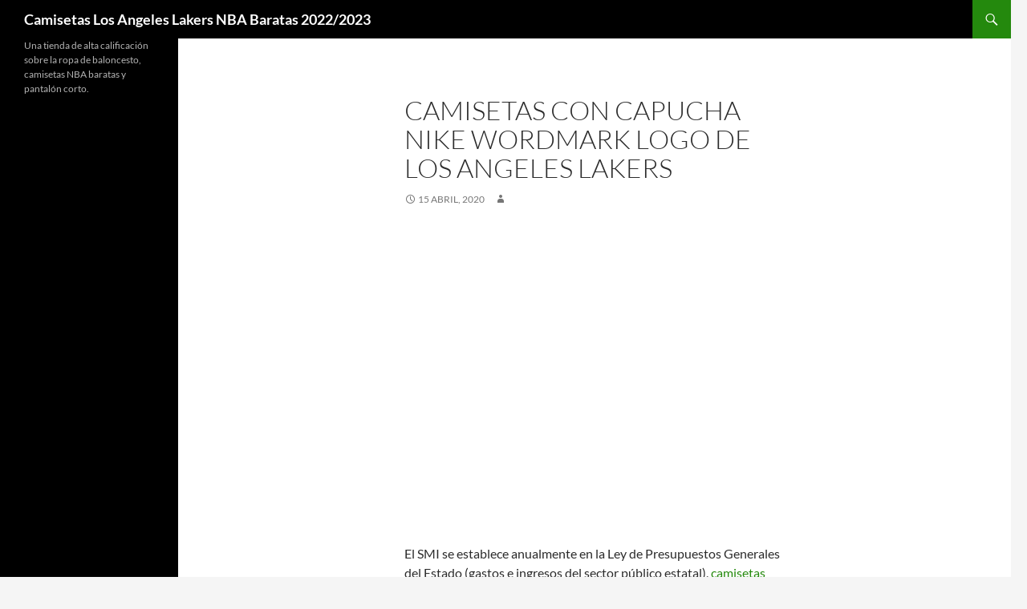

--- FILE ---
content_type: text/html; charset=UTF-8
request_url: https://inmonet.net/camisetas-con-capucha-nike-wordmark-logo-de-los-angeles-lakers/
body_size: 8438
content:
<!DOCTYPE html>
<!--[if IE 7]>
<html class="ie ie7" lang="es">
<![endif]-->
<!--[if IE 8]>
<html class="ie ie8" lang="es">
<![endif]-->
<!--[if !(IE 7) & !(IE 8)]><!-->
<html lang="es">
<!--<![endif]-->
<head>
	<meta charset="UTF-8">
	<meta name="viewport" content="width=device-width">
	<title>Camisetas con capucha nike wordmark logo de los angeles lakers | Camisetas Los Angeles Lakers NBA Baratas 2022/2023</title>
	<link rel="profile" href="https://gmpg.org/xfn/11">
	<link rel="pingback" href="https://inmonet.net/xmlrpc.php">
	<!--[if lt IE 9]>
	<script src="https://inmonet.net/wp-content/themes/twentyfourteen/js/html5.js?ver=3.7.0"></script>
	<![endif]-->
	<meta name="description" content="El SMI se establece anualmente en la Ley de Presupuestos Generales del Estado (gastos e ingresos del sector público estatal), camisetas nba 2019 por el parlamento del gobierno español para ser vigente a partir del primero de enero de cada año. Después de la marcha de Pau Gasol hace ya&hellip;">
<meta name="robots" content="index, follow">
<meta name="googlebot" content="index, follow, max-snippet:-1, max-image-preview:large, max-video-preview:-1">
<meta name="bingbot" content="index, follow, max-snippet:-1, max-image-preview:large, max-video-preview:-1">
<link rel="canonical" href="https://inmonet.net/camisetas-con-capucha-nike-wordmark-logo-de-los-angeles-lakers/">
<meta property="og:url" content="https://inmonet.net/camisetas-con-capucha-nike-wordmark-logo-de-los-angeles-lakers/">
<meta property="og:site_name" content="Camisetas Los Angeles Lakers NBA Baratas 2022/2023">
<meta property="og:locale" content="es_ES">
<meta property="og:type" content="article">
<meta property="article:author" content="">
<meta property="article:publisher" content="">
<meta property="article:section" content="Sin categoría">
<meta property="article:tag" content="becas para estudiantes universitarios en españa">
<meta property="article:tag" content="camiseta lakers para un zapato">
<meta property="article:tag" content="cómo una camiseta lakers lebron">
<meta property="og:title" content="Camisetas con capucha nike wordmark logo de los angeles lakers - Camisetas Los Angeles Lakers NBA Baratas 2022/2023">
<meta property="og:description" content="El SMI se establece anualmente en la Ley de Presupuestos Generales del Estado (gastos e ingresos del sector público estatal), camisetas nba 2019 por el parlamento del gobierno español para ser vigente a partir del primero de enero de cada año. Después de la marcha de Pau Gasol hace ya&hellip;">
<meta property="fb:pages" content="">
<meta property="fb:admins" content="">
<meta property="fb:app_id" content="">
<meta name="twitter:card" content="summary">
<meta name="twitter:site" content="">
<meta name="twitter:creator" content="">
<meta name="twitter:title" content="Camisetas con capucha nike wordmark logo de los angeles lakers - Camisetas Los Angeles Lakers NBA Baratas 2022/2023">
<meta name="twitter:description" content="El SMI se establece anualmente en la Ley de Presupuestos Generales del Estado (gastos e ingresos del sector público estatal), camisetas nba 2019 por el parlamento del gobierno español para ser vigente a partir del primero de enero de cada año. Después de la marcha de Pau Gasol hace ya&hellip;">
<link rel="alternate" type="application/rss+xml" title="Camisetas Los Angeles Lakers NBA Baratas 2022/2023 &raquo; Feed" href="https://inmonet.net/feed/" />
<script>
window._wpemojiSettings = {"baseUrl":"https:\/\/s.w.org\/images\/core\/emoji\/15.0.3\/72x72\/","ext":".png","svgUrl":"https:\/\/s.w.org\/images\/core\/emoji\/15.0.3\/svg\/","svgExt":".svg","source":{"concatemoji":"https:\/\/inmonet.net\/wp-includes\/js\/wp-emoji-release.min.js?ver=6.5.7"}};
/*! This file is auto-generated */
!function(i,n){var o,s,e;function c(e){try{var t={supportTests:e,timestamp:(new Date).valueOf()};sessionStorage.setItem(o,JSON.stringify(t))}catch(e){}}function p(e,t,n){e.clearRect(0,0,e.canvas.width,e.canvas.height),e.fillText(t,0,0);var t=new Uint32Array(e.getImageData(0,0,e.canvas.width,e.canvas.height).data),r=(e.clearRect(0,0,e.canvas.width,e.canvas.height),e.fillText(n,0,0),new Uint32Array(e.getImageData(0,0,e.canvas.width,e.canvas.height).data));return t.every(function(e,t){return e===r[t]})}function u(e,t,n){switch(t){case"flag":return n(e,"\ud83c\udff3\ufe0f\u200d\u26a7\ufe0f","\ud83c\udff3\ufe0f\u200b\u26a7\ufe0f")?!1:!n(e,"\ud83c\uddfa\ud83c\uddf3","\ud83c\uddfa\u200b\ud83c\uddf3")&&!n(e,"\ud83c\udff4\udb40\udc67\udb40\udc62\udb40\udc65\udb40\udc6e\udb40\udc67\udb40\udc7f","\ud83c\udff4\u200b\udb40\udc67\u200b\udb40\udc62\u200b\udb40\udc65\u200b\udb40\udc6e\u200b\udb40\udc67\u200b\udb40\udc7f");case"emoji":return!n(e,"\ud83d\udc26\u200d\u2b1b","\ud83d\udc26\u200b\u2b1b")}return!1}function f(e,t,n){var r="undefined"!=typeof WorkerGlobalScope&&self instanceof WorkerGlobalScope?new OffscreenCanvas(300,150):i.createElement("canvas"),a=r.getContext("2d",{willReadFrequently:!0}),o=(a.textBaseline="top",a.font="600 32px Arial",{});return e.forEach(function(e){o[e]=t(a,e,n)}),o}function t(e){var t=i.createElement("script");t.src=e,t.defer=!0,i.head.appendChild(t)}"undefined"!=typeof Promise&&(o="wpEmojiSettingsSupports",s=["flag","emoji"],n.supports={everything:!0,everythingExceptFlag:!0},e=new Promise(function(e){i.addEventListener("DOMContentLoaded",e,{once:!0})}),new Promise(function(t){var n=function(){try{var e=JSON.parse(sessionStorage.getItem(o));if("object"==typeof e&&"number"==typeof e.timestamp&&(new Date).valueOf()<e.timestamp+604800&&"object"==typeof e.supportTests)return e.supportTests}catch(e){}return null}();if(!n){if("undefined"!=typeof Worker&&"undefined"!=typeof OffscreenCanvas&&"undefined"!=typeof URL&&URL.createObjectURL&&"undefined"!=typeof Blob)try{var e="postMessage("+f.toString()+"("+[JSON.stringify(s),u.toString(),p.toString()].join(",")+"));",r=new Blob([e],{type:"text/javascript"}),a=new Worker(URL.createObjectURL(r),{name:"wpTestEmojiSupports"});return void(a.onmessage=function(e){c(n=e.data),a.terminate(),t(n)})}catch(e){}c(n=f(s,u,p))}t(n)}).then(function(e){for(var t in e)n.supports[t]=e[t],n.supports.everything=n.supports.everything&&n.supports[t],"flag"!==t&&(n.supports.everythingExceptFlag=n.supports.everythingExceptFlag&&n.supports[t]);n.supports.everythingExceptFlag=n.supports.everythingExceptFlag&&!n.supports.flag,n.DOMReady=!1,n.readyCallback=function(){n.DOMReady=!0}}).then(function(){return e}).then(function(){var e;n.supports.everything||(n.readyCallback(),(e=n.source||{}).concatemoji?t(e.concatemoji):e.wpemoji&&e.twemoji&&(t(e.twemoji),t(e.wpemoji)))}))}((window,document),window._wpemojiSettings);
</script>
<style id='wp-emoji-styles-inline-css'>

	img.wp-smiley, img.emoji {
		display: inline !important;
		border: none !important;
		box-shadow: none !important;
		height: 1em !important;
		width: 1em !important;
		margin: 0 0.07em !important;
		vertical-align: -0.1em !important;
		background: none !important;
		padding: 0 !important;
	}
</style>
<link rel='stylesheet' id='wp-block-library-css' href='https://inmonet.net/wp-includes/css/dist/block-library/style.min.css?ver=6.5.7' media='all' />
<style id='wp-block-library-theme-inline-css'>
.wp-block-audio figcaption{color:#555;font-size:13px;text-align:center}.is-dark-theme .wp-block-audio figcaption{color:#ffffffa6}.wp-block-audio{margin:0 0 1em}.wp-block-code{border:1px solid #ccc;border-radius:4px;font-family:Menlo,Consolas,monaco,monospace;padding:.8em 1em}.wp-block-embed figcaption{color:#555;font-size:13px;text-align:center}.is-dark-theme .wp-block-embed figcaption{color:#ffffffa6}.wp-block-embed{margin:0 0 1em}.blocks-gallery-caption{color:#555;font-size:13px;text-align:center}.is-dark-theme .blocks-gallery-caption{color:#ffffffa6}.wp-block-image figcaption{color:#555;font-size:13px;text-align:center}.is-dark-theme .wp-block-image figcaption{color:#ffffffa6}.wp-block-image{margin:0 0 1em}.wp-block-pullquote{border-bottom:4px solid;border-top:4px solid;color:currentColor;margin-bottom:1.75em}.wp-block-pullquote cite,.wp-block-pullquote footer,.wp-block-pullquote__citation{color:currentColor;font-size:.8125em;font-style:normal;text-transform:uppercase}.wp-block-quote{border-left:.25em solid;margin:0 0 1.75em;padding-left:1em}.wp-block-quote cite,.wp-block-quote footer{color:currentColor;font-size:.8125em;font-style:normal;position:relative}.wp-block-quote.has-text-align-right{border-left:none;border-right:.25em solid;padding-left:0;padding-right:1em}.wp-block-quote.has-text-align-center{border:none;padding-left:0}.wp-block-quote.is-large,.wp-block-quote.is-style-large,.wp-block-quote.is-style-plain{border:none}.wp-block-search .wp-block-search__label{font-weight:700}.wp-block-search__button{border:1px solid #ccc;padding:.375em .625em}:where(.wp-block-group.has-background){padding:1.25em 2.375em}.wp-block-separator.has-css-opacity{opacity:.4}.wp-block-separator{border:none;border-bottom:2px solid;margin-left:auto;margin-right:auto}.wp-block-separator.has-alpha-channel-opacity{opacity:1}.wp-block-separator:not(.is-style-wide):not(.is-style-dots){width:100px}.wp-block-separator.has-background:not(.is-style-dots){border-bottom:none;height:1px}.wp-block-separator.has-background:not(.is-style-wide):not(.is-style-dots){height:2px}.wp-block-table{margin:0 0 1em}.wp-block-table td,.wp-block-table th{word-break:normal}.wp-block-table figcaption{color:#555;font-size:13px;text-align:center}.is-dark-theme .wp-block-table figcaption{color:#ffffffa6}.wp-block-video figcaption{color:#555;font-size:13px;text-align:center}.is-dark-theme .wp-block-video figcaption{color:#ffffffa6}.wp-block-video{margin:0 0 1em}.wp-block-template-part.has-background{margin-bottom:0;margin-top:0;padding:1.25em 2.375em}
</style>
<style id='classic-theme-styles-inline-css'>
/*! This file is auto-generated */
.wp-block-button__link{color:#fff;background-color:#32373c;border-radius:9999px;box-shadow:none;text-decoration:none;padding:calc(.667em + 2px) calc(1.333em + 2px);font-size:1.125em}.wp-block-file__button{background:#32373c;color:#fff;text-decoration:none}
</style>
<style id='global-styles-inline-css'>
body{--wp--preset--color--black: #000;--wp--preset--color--cyan-bluish-gray: #abb8c3;--wp--preset--color--white: #fff;--wp--preset--color--pale-pink: #f78da7;--wp--preset--color--vivid-red: #cf2e2e;--wp--preset--color--luminous-vivid-orange: #ff6900;--wp--preset--color--luminous-vivid-amber: #fcb900;--wp--preset--color--light-green-cyan: #7bdcb5;--wp--preset--color--vivid-green-cyan: #00d084;--wp--preset--color--pale-cyan-blue: #8ed1fc;--wp--preset--color--vivid-cyan-blue: #0693e3;--wp--preset--color--vivid-purple: #9b51e0;--wp--preset--color--green: #24890d;--wp--preset--color--dark-gray: #2b2b2b;--wp--preset--color--medium-gray: #767676;--wp--preset--color--light-gray: #f5f5f5;--wp--preset--gradient--vivid-cyan-blue-to-vivid-purple: linear-gradient(135deg,rgba(6,147,227,1) 0%,rgb(155,81,224) 100%);--wp--preset--gradient--light-green-cyan-to-vivid-green-cyan: linear-gradient(135deg,rgb(122,220,180) 0%,rgb(0,208,130) 100%);--wp--preset--gradient--luminous-vivid-amber-to-luminous-vivid-orange: linear-gradient(135deg,rgba(252,185,0,1) 0%,rgba(255,105,0,1) 100%);--wp--preset--gradient--luminous-vivid-orange-to-vivid-red: linear-gradient(135deg,rgba(255,105,0,1) 0%,rgb(207,46,46) 100%);--wp--preset--gradient--very-light-gray-to-cyan-bluish-gray: linear-gradient(135deg,rgb(238,238,238) 0%,rgb(169,184,195) 100%);--wp--preset--gradient--cool-to-warm-spectrum: linear-gradient(135deg,rgb(74,234,220) 0%,rgb(151,120,209) 20%,rgb(207,42,186) 40%,rgb(238,44,130) 60%,rgb(251,105,98) 80%,rgb(254,248,76) 100%);--wp--preset--gradient--blush-light-purple: linear-gradient(135deg,rgb(255,206,236) 0%,rgb(152,150,240) 100%);--wp--preset--gradient--blush-bordeaux: linear-gradient(135deg,rgb(254,205,165) 0%,rgb(254,45,45) 50%,rgb(107,0,62) 100%);--wp--preset--gradient--luminous-dusk: linear-gradient(135deg,rgb(255,203,112) 0%,rgb(199,81,192) 50%,rgb(65,88,208) 100%);--wp--preset--gradient--pale-ocean: linear-gradient(135deg,rgb(255,245,203) 0%,rgb(182,227,212) 50%,rgb(51,167,181) 100%);--wp--preset--gradient--electric-grass: linear-gradient(135deg,rgb(202,248,128) 0%,rgb(113,206,126) 100%);--wp--preset--gradient--midnight: linear-gradient(135deg,rgb(2,3,129) 0%,rgb(40,116,252) 100%);--wp--preset--font-size--small: 13px;--wp--preset--font-size--medium: 20px;--wp--preset--font-size--large: 36px;--wp--preset--font-size--x-large: 42px;--wp--preset--spacing--20: 0.44rem;--wp--preset--spacing--30: 0.67rem;--wp--preset--spacing--40: 1rem;--wp--preset--spacing--50: 1.5rem;--wp--preset--spacing--60: 2.25rem;--wp--preset--spacing--70: 3.38rem;--wp--preset--spacing--80: 5.06rem;--wp--preset--shadow--natural: 6px 6px 9px rgba(0, 0, 0, 0.2);--wp--preset--shadow--deep: 12px 12px 50px rgba(0, 0, 0, 0.4);--wp--preset--shadow--sharp: 6px 6px 0px rgba(0, 0, 0, 0.2);--wp--preset--shadow--outlined: 6px 6px 0px -3px rgba(255, 255, 255, 1), 6px 6px rgba(0, 0, 0, 1);--wp--preset--shadow--crisp: 6px 6px 0px rgba(0, 0, 0, 1);}:where(.is-layout-flex){gap: 0.5em;}:where(.is-layout-grid){gap: 0.5em;}body .is-layout-flex{display: flex;}body .is-layout-flex{flex-wrap: wrap;align-items: center;}body .is-layout-flex > *{margin: 0;}body .is-layout-grid{display: grid;}body .is-layout-grid > *{margin: 0;}:where(.wp-block-columns.is-layout-flex){gap: 2em;}:where(.wp-block-columns.is-layout-grid){gap: 2em;}:where(.wp-block-post-template.is-layout-flex){gap: 1.25em;}:where(.wp-block-post-template.is-layout-grid){gap: 1.25em;}.has-black-color{color: var(--wp--preset--color--black) !important;}.has-cyan-bluish-gray-color{color: var(--wp--preset--color--cyan-bluish-gray) !important;}.has-white-color{color: var(--wp--preset--color--white) !important;}.has-pale-pink-color{color: var(--wp--preset--color--pale-pink) !important;}.has-vivid-red-color{color: var(--wp--preset--color--vivid-red) !important;}.has-luminous-vivid-orange-color{color: var(--wp--preset--color--luminous-vivid-orange) !important;}.has-luminous-vivid-amber-color{color: var(--wp--preset--color--luminous-vivid-amber) !important;}.has-light-green-cyan-color{color: var(--wp--preset--color--light-green-cyan) !important;}.has-vivid-green-cyan-color{color: var(--wp--preset--color--vivid-green-cyan) !important;}.has-pale-cyan-blue-color{color: var(--wp--preset--color--pale-cyan-blue) !important;}.has-vivid-cyan-blue-color{color: var(--wp--preset--color--vivid-cyan-blue) !important;}.has-vivid-purple-color{color: var(--wp--preset--color--vivid-purple) !important;}.has-black-background-color{background-color: var(--wp--preset--color--black) !important;}.has-cyan-bluish-gray-background-color{background-color: var(--wp--preset--color--cyan-bluish-gray) !important;}.has-white-background-color{background-color: var(--wp--preset--color--white) !important;}.has-pale-pink-background-color{background-color: var(--wp--preset--color--pale-pink) !important;}.has-vivid-red-background-color{background-color: var(--wp--preset--color--vivid-red) !important;}.has-luminous-vivid-orange-background-color{background-color: var(--wp--preset--color--luminous-vivid-orange) !important;}.has-luminous-vivid-amber-background-color{background-color: var(--wp--preset--color--luminous-vivid-amber) !important;}.has-light-green-cyan-background-color{background-color: var(--wp--preset--color--light-green-cyan) !important;}.has-vivid-green-cyan-background-color{background-color: var(--wp--preset--color--vivid-green-cyan) !important;}.has-pale-cyan-blue-background-color{background-color: var(--wp--preset--color--pale-cyan-blue) !important;}.has-vivid-cyan-blue-background-color{background-color: var(--wp--preset--color--vivid-cyan-blue) !important;}.has-vivid-purple-background-color{background-color: var(--wp--preset--color--vivid-purple) !important;}.has-black-border-color{border-color: var(--wp--preset--color--black) !important;}.has-cyan-bluish-gray-border-color{border-color: var(--wp--preset--color--cyan-bluish-gray) !important;}.has-white-border-color{border-color: var(--wp--preset--color--white) !important;}.has-pale-pink-border-color{border-color: var(--wp--preset--color--pale-pink) !important;}.has-vivid-red-border-color{border-color: var(--wp--preset--color--vivid-red) !important;}.has-luminous-vivid-orange-border-color{border-color: var(--wp--preset--color--luminous-vivid-orange) !important;}.has-luminous-vivid-amber-border-color{border-color: var(--wp--preset--color--luminous-vivid-amber) !important;}.has-light-green-cyan-border-color{border-color: var(--wp--preset--color--light-green-cyan) !important;}.has-vivid-green-cyan-border-color{border-color: var(--wp--preset--color--vivid-green-cyan) !important;}.has-pale-cyan-blue-border-color{border-color: var(--wp--preset--color--pale-cyan-blue) !important;}.has-vivid-cyan-blue-border-color{border-color: var(--wp--preset--color--vivid-cyan-blue) !important;}.has-vivid-purple-border-color{border-color: var(--wp--preset--color--vivid-purple) !important;}.has-vivid-cyan-blue-to-vivid-purple-gradient-background{background: var(--wp--preset--gradient--vivid-cyan-blue-to-vivid-purple) !important;}.has-light-green-cyan-to-vivid-green-cyan-gradient-background{background: var(--wp--preset--gradient--light-green-cyan-to-vivid-green-cyan) !important;}.has-luminous-vivid-amber-to-luminous-vivid-orange-gradient-background{background: var(--wp--preset--gradient--luminous-vivid-amber-to-luminous-vivid-orange) !important;}.has-luminous-vivid-orange-to-vivid-red-gradient-background{background: var(--wp--preset--gradient--luminous-vivid-orange-to-vivid-red) !important;}.has-very-light-gray-to-cyan-bluish-gray-gradient-background{background: var(--wp--preset--gradient--very-light-gray-to-cyan-bluish-gray) !important;}.has-cool-to-warm-spectrum-gradient-background{background: var(--wp--preset--gradient--cool-to-warm-spectrum) !important;}.has-blush-light-purple-gradient-background{background: var(--wp--preset--gradient--blush-light-purple) !important;}.has-blush-bordeaux-gradient-background{background: var(--wp--preset--gradient--blush-bordeaux) !important;}.has-luminous-dusk-gradient-background{background: var(--wp--preset--gradient--luminous-dusk) !important;}.has-pale-ocean-gradient-background{background: var(--wp--preset--gradient--pale-ocean) !important;}.has-electric-grass-gradient-background{background: var(--wp--preset--gradient--electric-grass) !important;}.has-midnight-gradient-background{background: var(--wp--preset--gradient--midnight) !important;}.has-small-font-size{font-size: var(--wp--preset--font-size--small) !important;}.has-medium-font-size{font-size: var(--wp--preset--font-size--medium) !important;}.has-large-font-size{font-size: var(--wp--preset--font-size--large) !important;}.has-x-large-font-size{font-size: var(--wp--preset--font-size--x-large) !important;}
.wp-block-navigation a:where(:not(.wp-element-button)){color: inherit;}
:where(.wp-block-post-template.is-layout-flex){gap: 1.25em;}:where(.wp-block-post-template.is-layout-grid){gap: 1.25em;}
:where(.wp-block-columns.is-layout-flex){gap: 2em;}:where(.wp-block-columns.is-layout-grid){gap: 2em;}
.wp-block-pullquote{font-size: 1.5em;line-height: 1.6;}
</style>
<link rel='stylesheet' id='twentyfourteen-lato-css' href='https://inmonet.net/wp-content/themes/twentyfourteen/fonts/font-lato.css?ver=20230328' media='all' />
<link rel='stylesheet' id='genericons-css' href='https://inmonet.net/wp-content/themes/twentyfourteen/genericons/genericons.css?ver=3.0.3' media='all' />
<link rel='stylesheet' id='twentyfourteen-style-css' href='https://inmonet.net/wp-content/themes/twentyfourteen/style.css?ver=20240402' media='all' />
<link rel='stylesheet' id='twentyfourteen-block-style-css' href='https://inmonet.net/wp-content/themes/twentyfourteen/css/blocks.css?ver=20230630' media='all' />
<!--[if lt IE 9]>
<link rel='stylesheet' id='twentyfourteen-ie-css' href='https://inmonet.net/wp-content/themes/twentyfourteen/css/ie.css?ver=20140711' media='all' />
<![endif]-->
<script src="https://inmonet.net/wp-includes/js/jquery/jquery.min.js?ver=3.7.1" id="jquery-core-js"></script>
<script src="https://inmonet.net/wp-includes/js/jquery/jquery-migrate.min.js?ver=3.4.1" id="jquery-migrate-js"></script>
<script src="https://inmonet.net/wp-content/themes/twentyfourteen/js/functions.js?ver=20230526" id="twentyfourteen-script-js" defer data-wp-strategy="defer"></script>
<link rel="https://api.w.org/" href="https://inmonet.net/wp-json/" /><link rel="alternate" type="application/json" href="https://inmonet.net/wp-json/wp/v2/posts/2136" /><link rel="EditURI" type="application/rsd+xml" title="RSD" href="https://inmonet.net/xmlrpc.php?rsd" />
<meta name="generator" content="WordPress 6.5.7" />
<link rel='shortlink' href='https://inmonet.net/?p=2136' />
<link rel="alternate" type="application/json+oembed" href="https://inmonet.net/wp-json/oembed/1.0/embed?url=https%3A%2F%2Finmonet.net%2Fcamisetas-con-capucha-nike-wordmark-logo-de-los-angeles-lakers%2F" />
<link rel="alternate" type="text/xml+oembed" href="https://inmonet.net/wp-json/oembed/1.0/embed?url=https%3A%2F%2Finmonet.net%2Fcamisetas-con-capucha-nike-wordmark-logo-de-los-angeles-lakers%2F&#038;format=xml" />
<link rel="icon" href="https://inmonet.net/wp-content/uploads/2020/01/cropped-202-32x32.jpg" sizes="32x32" />
<link rel="icon" href="https://inmonet.net/wp-content/uploads/2020/01/cropped-202-192x192.jpg" sizes="192x192" />
<link rel="apple-touch-icon" href="https://inmonet.net/wp-content/uploads/2020/01/cropped-202-180x180.jpg" />
<meta name="msapplication-TileImage" content="https://inmonet.net/wp-content/uploads/2020/01/cropped-202-270x270.jpg" />
</head>

<body class="post-template-default single single-post postid-2136 single-format-standard wp-embed-responsive masthead-fixed full-width singular">
<div id="page" class="hfeed site">
	
	<header id="masthead" class="site-header">
		<div class="header-main">
			<h1 class="site-title"><a href="https://inmonet.net/" rel="home">Camisetas Los Angeles Lakers NBA Baratas 2022/2023</a></h1>

			<div class="search-toggle">
				<a href="#search-container" class="screen-reader-text" aria-expanded="false" aria-controls="search-container">
					Buscar				</a>
			</div>

			<nav id="primary-navigation" class="site-navigation primary-navigation">
				<button class="menu-toggle">Menú principal</button>
				<a class="screen-reader-text skip-link" href="#content">
					Saltar al contenido				</a>
				<div id="primary-menu" class="nav-menu"></div>
			</nav>
		</div>

		<div id="search-container" class="search-box-wrapper hide">
			<div class="search-box">
				<form role="search" method="get" class="search-form" action="https://inmonet.net/">
				<label>
					<span class="screen-reader-text">Buscar:</span>
					<input type="search" class="search-field" placeholder="Buscar &hellip;" value="" name="s" />
				</label>
				<input type="submit" class="search-submit" value="Buscar" />
			</form>			</div>
		</div>
	</header><!-- #masthead -->

	<div id="main" class="site-main">

	<div id="primary" class="content-area">
		<div id="content" class="site-content" role="main">
			
<article id="post-2136" class="post-2136 post type-post status-publish format-standard hentry category-sin-categoria tag-becas-para-estudiantes-universitarios-en-espana tag-camiseta-lakers-para-un-zapato tag-como-una-camiseta-lakers-lebron">
	
	<header class="entry-header">
		<h1 class="entry-title">Camisetas con capucha nike wordmark logo de los angeles lakers</h1>
		<div class="entry-meta">
			<span class="entry-date"><a href="https://inmonet.net/camisetas-con-capucha-nike-wordmark-logo-de-los-angeles-lakers/" rel="bookmark"><time class="entry-date" datetime="2020-04-15T08:40:13+02:00">15 abril, 2020</time></a></span> <span class="byline"><span class="author vcard"><a class="url fn n" href="https://inmonet.net/author/" rel="author"></a></span></span>		</div><!-- .entry-meta -->
	</header><!-- .entry-header -->

		<div class="entry-content">
		<div style="clear: both; text-align: center;"><iframe title="aprender ingles en españa para adultos (c) by N/A" src="https://www.youtube.com/embed/6p_1uZarJ4o?showinfo=0&amp;rel=0&amp;modestbranding=1&amp;playsinline=1&amp;cc_load_policy=1" width="640" height="360" frameborder="0" allowfullscreen="allowfullscreen"></iframe></div>
<p>El SMI se establece anualmente en la Ley de Presupuestos Generales del Estado (gastos e ingresos del sector público estatal), <a href="https://micamisetanba.com/">camisetas nba 2019</a> por el parlamento del gobierno español para ser vigente a partir del primero de enero de cada año. Después de la marcha de Pau Gasol hace ya dos años, otro español vestirá la camiseta de los de púrpura y oro. Muy emotivo. Me siento muy orgulloso de haber formado parte del legado que dejó ese equipo y de la carrera de Kobe», relató Pau. La bufanda de Los <a href="https://www.lars7.com/real-madrid-es-001">equipacion madrid</a> Angeles Lakers es ideal para demostrar la pasión por el equipo. NBA Los angeles Lakers Personalizada 17-18,Tenemos muchos tamaños disponibles para usted:44/S/155-165cm? <a href="https://www.camisetasdefutbolshop.com/">camisetas futbol 2021</a></p>
<p>Todos sabemos que D’angelo Russell jugó para los Lakers hace dos años. Los nuevos uniformes de los Lakers de LeBron no verán la luz de manera oficial hasta el próximo 30 de julio. Entendiéndose como la remuneración mínima que los trabajadores deben recibir por la jornada legal de trabajo que <a href="https://www.camisetasdefutbolshop.com/la-liga-es-204/atletico-de-madrid-es-05">tienda atletico de madrid</a> realizan, independientemente del tipo de contrato que tengan. Puedes ser de los (pocos) afortunados que ejercen su puesto con vocación y tienes talento y al mismo tiempo recibes una remuneración que te permite vivir cómodamente. Todos los satélites de esta posición puede ser captados desde España con una antena de 60 cm y 90 cm en el caso de Canarias. Esta cifra puede llegar a los 100.000 €/año si es un profesional con antigüedad y posición.</p>
<p>Estas funciones conllevan una gran responsabilidad y una preparación exhaustivas, <a href="https://micamisetanba.com/product-category/camisetas-nba-equipos/camisetas-los-angeles-lakers/">camiseta lakers amazon</a> de ahí radica sus sueldos elevados (los mismos pueden llegar a 200.000 €/año). Por lo que, todos los trabajadores deben ganar como mínimo una totalidad de 12.600€ al año, siendo el salario mínimo diario de 30€, mensuales de 900€ (14 pagas) o 1.050€ (12 pagas). Es por ello que, en el área de las leyes, el juez puede llegar a obtener un sueldo anual de 50.000 €. Estas cifras podrían aumentar por el abono respectivo del Seguro Social y las cotizaciones empresariales. Las cifras salariales van en función del grado de conocimiento y especialidad del doctor, pero incluso los médicos de la sanidad pública o privada ganan entre 56.000 y 80.000€ al año respectivamente.</p>
<p>Los pilotos de avión obtienen cifras superiores de 60.000€ al año, que pueden aumentar dependiendo de la agencia. Estos profesionales se encargan de maniobrar el avión con una tripulación en vuelos de corta y larga distancia, estudiando previamente los planes de vuelo y asegurándose de que los controles funcionen correctamente antes del despegue. En un mundo donde el mercadeo tiene tanta importancia, resulta esencial trabajar con profesionales que tengan una perspectiva clara de los negocios y campañas creativas para impactar en la sociedad. En base a esto, he elaborado una lista de los 10 trabajos mejor pagados en España para este 2019. <a href="https://micamisetanba.com/">camisetas baloncesto</a>,Estos empleos exigen profesionales que hayan recibido formación universitaria y quizás alguna más. Pero no siempre es así, por eso, antes de tomar cualquier decisión profesional que pudiera afectar tu futura calidad de vida, analiza las opciones del mercado y busca la formación que mejor se ajuste a lo que quieres conseguir.</p>
<p>Aquí hay más información sobre <a href="https://micamisetanba.com/product-category/camisetas-nba-equipos/camisetas-los-angeles-lakers/">camiseta lakers lila</a> eche un vistazo a nuestra página web.</p>
	</div><!-- .entry-content -->
	
	<footer class="entry-meta"><span class="tag-links"><a href="https://inmonet.net/tag/becas-para-estudiantes-universitarios-en-espana/" rel="tag">becas para estudiantes universitarios en españa</a><a href="https://inmonet.net/tag/camiseta-lakers-para-un-zapato/" rel="tag">camiseta lakers para un zapato</a><a href="https://inmonet.net/tag/como-una-camiseta-lakers-lebron/" rel="tag">cómo una camiseta lakers lebron</a></span></footer></article><!-- #post-2136 -->
		<nav class="navigation post-navigation">
		<h1 class="screen-reader-text">
			Navegación de entradas		</h1>
		<div class="nav-links">
			<a href="https://inmonet.net/camisetas-corta-los-angeles-lakers-2/" rel="prev"><span class="meta-nav">Entrada anterior</span>Camisetas corta los angeles lakers</a><a href="https://inmonet.net/camisetas-comprar-los-angeles-lakers/" rel="next"><span class="meta-nav">Entrada siguiente</span>Camisetas comprar los angeles lakers</a>			</div><!-- .nav-links -->
		</nav><!-- .navigation -->
				</div><!-- #content -->
	</div><!-- #primary -->

<div id="secondary">
		<h2 class="site-description">Una tienda de alta calificación sobre la ropa de baloncesto, camisetas NBA baratas y pantalón corto.</h2>
	
	
	</div><!-- #secondary -->

		</div><!-- #main -->

		<footer id="colophon" class="site-footer">

			
			<div class="site-info">
												<a href="https://es.wordpress.org/" class="imprint">
					Funciona gracias a WordPress				</a>
			</div><!-- .site-info -->
		</footer><!-- #colophon -->
	</div><!-- #page -->

	<script defer src="https://static.cloudflareinsights.com/beacon.min.js/vcd15cbe7772f49c399c6a5babf22c1241717689176015" integrity="sha512-ZpsOmlRQV6y907TI0dKBHq9Md29nnaEIPlkf84rnaERnq6zvWvPUqr2ft8M1aS28oN72PdrCzSjY4U6VaAw1EQ==" data-cf-beacon='{"version":"2024.11.0","token":"c137e6150bf94525a2c2332844495c1e","r":1,"server_timing":{"name":{"cfCacheStatus":true,"cfEdge":true,"cfExtPri":true,"cfL4":true,"cfOrigin":true,"cfSpeedBrain":true},"location_startswith":null}}' crossorigin="anonymous"></script>
</body>
</html>
